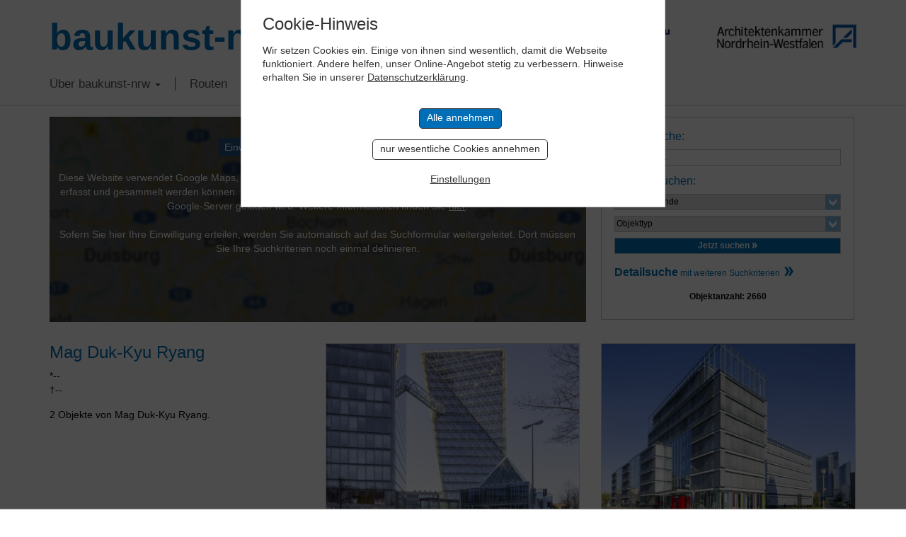

--- FILE ---
content_type: text/css
request_url: https://www.baukunst-nrw.de/static-styles.css
body_size: 458
content:
@charset "utf-8";
/* CSS Document */



.contentseite h1, .contentseite h2, .contentseite h4 {padding: 20px 0 10px; font-weight: normal; color:#006eb6 }

.contentseite ul  {margin-left: 10px;}

.contentseite ul li {margin-bottom: 6px; list-style-image:url(img/dot_LIST.gif);}


/********************** BUTTON BLUE UP ********************************/

.buttonBlue {
	width: 40px;
	margin: -41px auto 0 auto;
	height: auto;
	position: relative;
	z-index: 10;

}
.buttonBlue img {
	width: 100%;	
}



/********************** Text / Bild ********************************/

#text-bild-bx { width:80%; height:auto; padding:0px; margin:0px}

#text-bild-bx img {    
	float: left;
	width:130px;
    display: inline;
    margin: 8px 30px 8px 0;}

	#text-bild-bx p { padding:10px 0px 0px 0px; margin:0px}


@media only screen and  (max-device-width : 460px) 
{
	#text-bild-bx p {width:90%}
}

